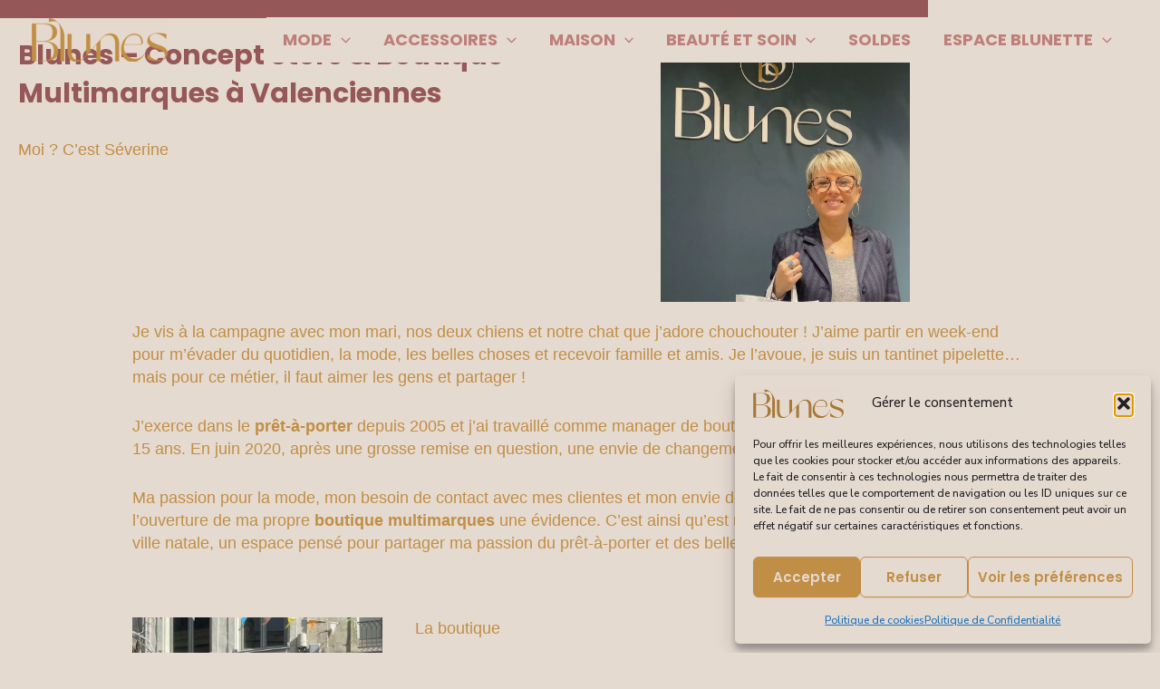

--- FILE ---
content_type: text/html; charset=UTF-8
request_url: https://blunes.fr/wp-admin/admin-ajax.php
body_size: 5
content:
31458.5b537a478a394d94294f17f6c9862a5f

--- FILE ---
content_type: text/css
request_url: https://blunes.fr/wp-content/uploads/elementor/css/post-66686.css?ver=1767856293
body_size: 1019
content:
.elementor-66686 .elementor-element.elementor-element-8da5958{--display:flex;--min-height:20px;--flex-direction:column;--container-widget-width:100%;--container-widget-height:initial;--container-widget-flex-grow:0;--container-widget-align-self:initial;--flex-wrap-mobile:wrap;}.elementor-66686 .elementor-element.elementor-element-8da5958:not(.elementor-motion-effects-element-type-background), .elementor-66686 .elementor-element.elementor-element-8da5958 > .elementor-motion-effects-container > .elementor-motion-effects-layer{background-color:var( --e-global-color-758f109 );}.elementor-66686 .elementor-element.elementor-element-c74f832{--display:flex;--flex-direction:row;--container-widget-width:initial;--container-widget-height:100%;--container-widget-flex-grow:1;--container-widget-align-self:stretch;--flex-wrap-mobile:wrap;--gap:0px 0px;--row-gap:0px;--column-gap:0px;}.elementor-66686 .elementor-element.elementor-element-6217d1a{--display:flex;--flex-direction:row;--container-widget-width:calc( ( 1 - var( --container-widget-flex-grow ) ) * 100% );--container-widget-height:100%;--container-widget-flex-grow:1;--container-widget-align-self:stretch;--flex-wrap-mobile:wrap;--align-items:center;}.elementor-66686 .elementor-element.elementor-element-6217d1a.e-con{--flex-grow:0;--flex-shrink:0;}.elementor-widget-text-editor{font-family:var( --e-global-typography-text-font-family ), Sans-serif;font-weight:var( --e-global-typography-text-font-weight );color:var( --e-global-color-text );}.elementor-widget-text-editor.elementor-drop-cap-view-stacked .elementor-drop-cap{background-color:var( --e-global-color-primary );}.elementor-widget-text-editor.elementor-drop-cap-view-framed .elementor-drop-cap, .elementor-widget-text-editor.elementor-drop-cap-view-default .elementor-drop-cap{color:var( --e-global-color-primary );border-color:var( --e-global-color-primary );}.elementor-66686 .elementor-element.elementor-element-94f1230{width:var( --container-widget-width, 120.112% );max-width:120.112%;--container-widget-width:120.112%;--container-widget-flex-grow:0;font-family:"Nunito", Sans-serif;font-size:18px;font-weight:500;color:var( --e-global-color-accent );}.elementor-66686 .elementor-element.elementor-element-94f1230.elementor-element{--flex-grow:0;--flex-shrink:0;}.elementor-66686 .elementor-element.elementor-element-bd650af{--display:flex;--flex-direction:column;--container-widget-width:100%;--container-widget-height:initial;--container-widget-flex-grow:0;--container-widget-align-self:initial;--flex-wrap-mobile:wrap;}.elementor-widget-image .widget-image-caption{color:var( --e-global-color-text );font-family:var( --e-global-typography-text-font-family ), Sans-serif;font-weight:var( --e-global-typography-text-font-weight );}.elementor-66686 .elementor-element.elementor-element-baed1e6 img{width:100%;}.elementor-66686 .elementor-element.elementor-element-23961c7{--display:flex;--flex-direction:row;--container-widget-width:initial;--container-widget-height:100%;--container-widget-flex-grow:1;--container-widget-align-self:stretch;--flex-wrap-mobile:wrap;--gap:0px 0px;--row-gap:0px;--column-gap:0px;--margin-top:-19px;--margin-bottom:0px;--margin-left:0px;--margin-right:0px;}.elementor-66686 .elementor-element.elementor-element-42c352a{--display:flex;--flex-direction:column;--container-widget-width:100%;--container-widget-height:initial;--container-widget-flex-grow:0;--container-widget-align-self:initial;--flex-wrap-mobile:wrap;}.elementor-66686 .elementor-element.elementor-element-42c352a.e-con{--flex-grow:0;--flex-shrink:0;}.elementor-66686 .elementor-element.elementor-element-9226548{width:var( --container-widget-width, 128.617% );max-width:128.617%;--container-widget-width:128.617%;--container-widget-flex-grow:0;font-family:"Nunito", Sans-serif;font-size:18px;font-weight:500;color:var( --e-global-color-accent );}.elementor-66686 .elementor-element.elementor-element-9226548.elementor-element{--flex-grow:0;--flex-shrink:0;}.elementor-66686 .elementor-element.elementor-element-a7f305d{--display:flex;--flex-direction:row;--container-widget-width:initial;--container-widget-height:100%;--container-widget-flex-grow:1;--container-widget-align-self:stretch;--flex-wrap-mobile:wrap;--gap:0px 0px;--row-gap:0px;--column-gap:0px;--flex-wrap:wrap;}.elementor-66686 .elementor-element.elementor-element-44ee64b{--display:flex;--flex-direction:column;--container-widget-width:100%;--container-widget-height:initial;--container-widget-flex-grow:0;--container-widget-align-self:initial;--flex-wrap-mobile:wrap;--padding-top:0px;--padding-bottom:0px;--padding-left:0px;--padding-right:0px;}.elementor-66686 .elementor-element.elementor-element-44ee64b.e-con{--flex-grow:0;--flex-shrink:0;}.elementor-66686 .elementor-element.elementor-element-8d0a75d{--display:grid;--e-con-grid-template-columns:repeat(1, 1fr);--e-con-grid-template-rows:repeat(3, 1fr);--grid-auto-flow:row;--margin-top:0px;--margin-bottom:0px;--margin-left:0px;--margin-right:0px;}.elementor-66686 .elementor-element.elementor-element-8d0a75d.e-con{--flex-grow:0;--flex-shrink:0;}.elementor-66686 .elementor-element.elementor-element-c121ab3.elementor-element{--align-self:flex-start;}.elementor-66686 .elementor-element.elementor-element-6432cd5{margin:0px 0px calc(var(--kit-widget-spacing, 0px) + 0px) 0px;padding:0px 0px 0px 0px;}.elementor-66686 .elementor-element.elementor-element-6432cd5.elementor-element{--align-self:center;}.elementor-66686 .elementor-element.elementor-element-4027ebb{margin:0px 0px calc(var(--kit-widget-spacing, 0px) + 0px) 0px;}.elementor-66686 .elementor-element.elementor-element-1904b48{--display:flex;--flex-direction:column;--container-widget-width:100%;--container-widget-height:initial;--container-widget-flex-grow:0;--container-widget-align-self:initial;--flex-wrap-mobile:wrap;--margin-top:0px;--margin-bottom:0px;--margin-left:10px;--margin-right:0px;}.elementor-66686 .elementor-element.elementor-element-1904b48.e-con{--flex-grow:0;--flex-shrink:0;}.elementor-66686 .elementor-element.elementor-element-41ddbb0{font-family:"Nunito", Sans-serif;font-size:18px;font-weight:500;color:var( --e-global-color-accent );}.elementor-66686 .elementor-element.elementor-element-461787d{--display:flex;--flex-direction:column;--container-widget-width:100%;--container-widget-height:initial;--container-widget-flex-grow:0;--container-widget-align-self:initial;--flex-wrap-mobile:wrap;}.elementor-widget-button .elementor-button{background-color:var( --e-global-color-accent );font-family:var( --e-global-typography-accent-font-family ), Sans-serif;font-weight:var( --e-global-typography-accent-font-weight );}.elementor-66686 .elementor-element.elementor-element-e04a98b{margin:30px 0px calc(var(--kit-widget-spacing, 0px) + 100px) 0px;}.elementor-66686 .elementor-element.elementor-element-e04a98b.elementor-element{--align-self:center;}@media(max-width:1024px){.elementor-66686 .elementor-element.elementor-element-8d0a75d{--grid-auto-flow:row;}}@media(min-width:768px){.elementor-66686 .elementor-element.elementor-element-8da5958{--width:80%;}.elementor-66686 .elementor-element.elementor-element-c74f832{--width:80%;}.elementor-66686 .elementor-element.elementor-element-6217d1a{--width:70.605%;}.elementor-66686 .elementor-element.elementor-element-bd650af{--width:100%;}.elementor-66686 .elementor-element.elementor-element-23961c7{--content-width:80%;}.elementor-66686 .elementor-element.elementor-element-42c352a{--width:100%;}.elementor-66686 .elementor-element.elementor-element-a7f305d{--content-width:80%;}.elementor-66686 .elementor-element.elementor-element-44ee64b{--width:30%;}.elementor-66686 .elementor-element.elementor-element-8d0a75d{--width:98%;}.elementor-66686 .elementor-element.elementor-element-1904b48{--width:68%;}}@media(max-width:767px){.elementor-66686 .elementor-element.elementor-element-8d0a75d{--e-con-grid-template-columns:repeat(1, 1fr);--grid-auto-flow:row;}}